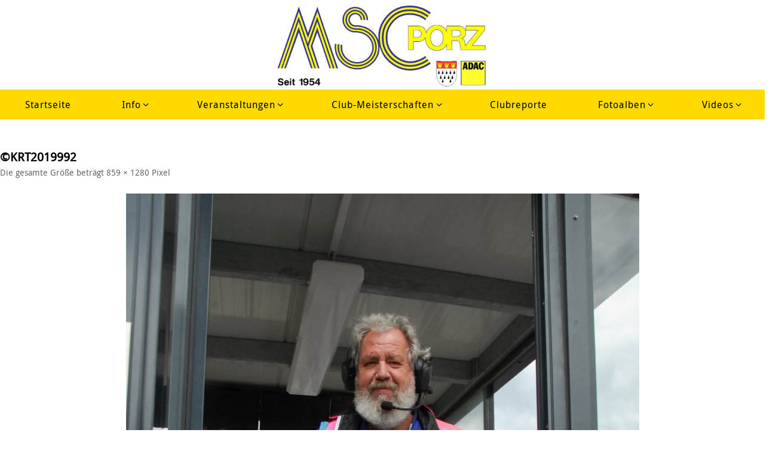

--- FILE ---
content_type: text/html; charset=UTF-8
request_url: https://msc-porz.de/krt2019992/
body_size: 10504
content:
<!DOCTYPE html>
<html lang="de">
<head>
<meta name="viewport" content="width=device-width, user-scalable=yes, initial-scale=1.0, minimum-scale=1.0, maximum-scale=3.0">
<meta http-equiv="Content-Type" content="text/html; charset=UTF-8" />
<link rel="profile" href="http://gmpg.org/xfn/11" />
<link rel="pingback" href="https://msc-porz.de/xmlrpc.php" />
<title>©KRT2019992 &#8211; MSC Porz e.V.</title>
<meta name='robots' content='max-image-preview:large' />
<link rel='dns-prefetch' href='//secure.gravatar.com' />
<link rel='dns-prefetch' href='//v0.wordpress.com' />
<script type="text/javascript">
window._wpemojiSettings = {"baseUrl":"https:\/\/s.w.org\/images\/core\/emoji\/14.0.0\/72x72\/","ext":".png","svgUrl":"https:\/\/s.w.org\/images\/core\/emoji\/14.0.0\/svg\/","svgExt":".svg","source":{"concatemoji":"https:\/\/msc-porz.de\/wp-includes\/js\/wp-emoji-release.min.js?ver=6.1.9"}};
/*! This file is auto-generated */
!function(e,a,t){var n,r,o,i=a.createElement("canvas"),p=i.getContext&&i.getContext("2d");function s(e,t){var a=String.fromCharCode,e=(p.clearRect(0,0,i.width,i.height),p.fillText(a.apply(this,e),0,0),i.toDataURL());return p.clearRect(0,0,i.width,i.height),p.fillText(a.apply(this,t),0,0),e===i.toDataURL()}function c(e){var t=a.createElement("script");t.src=e,t.defer=t.type="text/javascript",a.getElementsByTagName("head")[0].appendChild(t)}for(o=Array("flag","emoji"),t.supports={everything:!0,everythingExceptFlag:!0},r=0;r<o.length;r++)t.supports[o[r]]=function(e){if(p&&p.fillText)switch(p.textBaseline="top",p.font="600 32px Arial",e){case"flag":return s([127987,65039,8205,9895,65039],[127987,65039,8203,9895,65039])?!1:!s([55356,56826,55356,56819],[55356,56826,8203,55356,56819])&&!s([55356,57332,56128,56423,56128,56418,56128,56421,56128,56430,56128,56423,56128,56447],[55356,57332,8203,56128,56423,8203,56128,56418,8203,56128,56421,8203,56128,56430,8203,56128,56423,8203,56128,56447]);case"emoji":return!s([129777,127995,8205,129778,127999],[129777,127995,8203,129778,127999])}return!1}(o[r]),t.supports.everything=t.supports.everything&&t.supports[o[r]],"flag"!==o[r]&&(t.supports.everythingExceptFlag=t.supports.everythingExceptFlag&&t.supports[o[r]]);t.supports.everythingExceptFlag=t.supports.everythingExceptFlag&&!t.supports.flag,t.DOMReady=!1,t.readyCallback=function(){t.DOMReady=!0},t.supports.everything||(n=function(){t.readyCallback()},a.addEventListener?(a.addEventListener("DOMContentLoaded",n,!1),e.addEventListener("load",n,!1)):(e.attachEvent("onload",n),a.attachEvent("onreadystatechange",function(){"complete"===a.readyState&&t.readyCallback()})),(e=t.source||{}).concatemoji?c(e.concatemoji):e.wpemoji&&e.twemoji&&(c(e.twemoji),c(e.wpemoji)))}(window,document,window._wpemojiSettings);
</script>
<style type="text/css">
img.wp-smiley,
img.emoji {
	display: inline !important;
	border: none !important;
	box-shadow: none !important;
	height: 1em !important;
	width: 1em !important;
	margin: 0 0.07em !important;
	vertical-align: -0.1em !important;
	background: none !important;
	padding: 0 !important;
}
</style>
	<link rel='stylesheet' id='wp-block-library-css' href='https://msc-porz.de/wp-includes/css/dist/block-library/style.min.css?ver=6.1.9' type='text/css' media='all' />
<style id='wp-block-library-inline-css' type='text/css'>
.has-text-align-justify{text-align:justify;}
</style>
<link rel='stylesheet' id='mediaelement-css' href='https://msc-porz.de/wp-includes/js/mediaelement/mediaelementplayer-legacy.min.css?ver=4.2.17' type='text/css' media='all' />
<link rel='stylesheet' id='wp-mediaelement-css' href='https://msc-porz.de/wp-includes/js/mediaelement/wp-mediaelement.min.css?ver=6.1.9' type='text/css' media='all' />
<link rel='stylesheet' id='classic-theme-styles-css' href='https://msc-porz.de/wp-includes/css/classic-themes.min.css?ver=1' type='text/css' media='all' />
<style id='global-styles-inline-css' type='text/css'>
body{--wp--preset--color--black: #000000;--wp--preset--color--cyan-bluish-gray: #abb8c3;--wp--preset--color--white: #ffffff;--wp--preset--color--pale-pink: #f78da7;--wp--preset--color--vivid-red: #cf2e2e;--wp--preset--color--luminous-vivid-orange: #ff6900;--wp--preset--color--luminous-vivid-amber: #fcb900;--wp--preset--color--light-green-cyan: #7bdcb5;--wp--preset--color--vivid-green-cyan: #00d084;--wp--preset--color--pale-cyan-blue: #8ed1fc;--wp--preset--color--vivid-cyan-blue: #0693e3;--wp--preset--color--vivid-purple: #9b51e0;--wp--preset--gradient--vivid-cyan-blue-to-vivid-purple: linear-gradient(135deg,rgba(6,147,227,1) 0%,rgb(155,81,224) 100%);--wp--preset--gradient--light-green-cyan-to-vivid-green-cyan: linear-gradient(135deg,rgb(122,220,180) 0%,rgb(0,208,130) 100%);--wp--preset--gradient--luminous-vivid-amber-to-luminous-vivid-orange: linear-gradient(135deg,rgba(252,185,0,1) 0%,rgba(255,105,0,1) 100%);--wp--preset--gradient--luminous-vivid-orange-to-vivid-red: linear-gradient(135deg,rgba(255,105,0,1) 0%,rgb(207,46,46) 100%);--wp--preset--gradient--very-light-gray-to-cyan-bluish-gray: linear-gradient(135deg,rgb(238,238,238) 0%,rgb(169,184,195) 100%);--wp--preset--gradient--cool-to-warm-spectrum: linear-gradient(135deg,rgb(74,234,220) 0%,rgb(151,120,209) 20%,rgb(207,42,186) 40%,rgb(238,44,130) 60%,rgb(251,105,98) 80%,rgb(254,248,76) 100%);--wp--preset--gradient--blush-light-purple: linear-gradient(135deg,rgb(255,206,236) 0%,rgb(152,150,240) 100%);--wp--preset--gradient--blush-bordeaux: linear-gradient(135deg,rgb(254,205,165) 0%,rgb(254,45,45) 50%,rgb(107,0,62) 100%);--wp--preset--gradient--luminous-dusk: linear-gradient(135deg,rgb(255,203,112) 0%,rgb(199,81,192) 50%,rgb(65,88,208) 100%);--wp--preset--gradient--pale-ocean: linear-gradient(135deg,rgb(255,245,203) 0%,rgb(182,227,212) 50%,rgb(51,167,181) 100%);--wp--preset--gradient--electric-grass: linear-gradient(135deg,rgb(202,248,128) 0%,rgb(113,206,126) 100%);--wp--preset--gradient--midnight: linear-gradient(135deg,rgb(2,3,129) 0%,rgb(40,116,252) 100%);--wp--preset--duotone--dark-grayscale: url('#wp-duotone-dark-grayscale');--wp--preset--duotone--grayscale: url('#wp-duotone-grayscale');--wp--preset--duotone--purple-yellow: url('#wp-duotone-purple-yellow');--wp--preset--duotone--blue-red: url('#wp-duotone-blue-red');--wp--preset--duotone--midnight: url('#wp-duotone-midnight');--wp--preset--duotone--magenta-yellow: url('#wp-duotone-magenta-yellow');--wp--preset--duotone--purple-green: url('#wp-duotone-purple-green');--wp--preset--duotone--blue-orange: url('#wp-duotone-blue-orange');--wp--preset--font-size--small: 13px;--wp--preset--font-size--medium: 20px;--wp--preset--font-size--large: 36px;--wp--preset--font-size--x-large: 42px;--wp--preset--spacing--20: 0.44rem;--wp--preset--spacing--30: 0.67rem;--wp--preset--spacing--40: 1rem;--wp--preset--spacing--50: 1.5rem;--wp--preset--spacing--60: 2.25rem;--wp--preset--spacing--70: 3.38rem;--wp--preset--spacing--80: 5.06rem;}:where(.is-layout-flex){gap: 0.5em;}body .is-layout-flow > .alignleft{float: left;margin-inline-start: 0;margin-inline-end: 2em;}body .is-layout-flow > .alignright{float: right;margin-inline-start: 2em;margin-inline-end: 0;}body .is-layout-flow > .aligncenter{margin-left: auto !important;margin-right: auto !important;}body .is-layout-constrained > .alignleft{float: left;margin-inline-start: 0;margin-inline-end: 2em;}body .is-layout-constrained > .alignright{float: right;margin-inline-start: 2em;margin-inline-end: 0;}body .is-layout-constrained > .aligncenter{margin-left: auto !important;margin-right: auto !important;}body .is-layout-constrained > :where(:not(.alignleft):not(.alignright):not(.alignfull)){max-width: var(--wp--style--global--content-size);margin-left: auto !important;margin-right: auto !important;}body .is-layout-constrained > .alignwide{max-width: var(--wp--style--global--wide-size);}body .is-layout-flex{display: flex;}body .is-layout-flex{flex-wrap: wrap;align-items: center;}body .is-layout-flex > *{margin: 0;}:where(.wp-block-columns.is-layout-flex){gap: 2em;}.has-black-color{color: var(--wp--preset--color--black) !important;}.has-cyan-bluish-gray-color{color: var(--wp--preset--color--cyan-bluish-gray) !important;}.has-white-color{color: var(--wp--preset--color--white) !important;}.has-pale-pink-color{color: var(--wp--preset--color--pale-pink) !important;}.has-vivid-red-color{color: var(--wp--preset--color--vivid-red) !important;}.has-luminous-vivid-orange-color{color: var(--wp--preset--color--luminous-vivid-orange) !important;}.has-luminous-vivid-amber-color{color: var(--wp--preset--color--luminous-vivid-amber) !important;}.has-light-green-cyan-color{color: var(--wp--preset--color--light-green-cyan) !important;}.has-vivid-green-cyan-color{color: var(--wp--preset--color--vivid-green-cyan) !important;}.has-pale-cyan-blue-color{color: var(--wp--preset--color--pale-cyan-blue) !important;}.has-vivid-cyan-blue-color{color: var(--wp--preset--color--vivid-cyan-blue) !important;}.has-vivid-purple-color{color: var(--wp--preset--color--vivid-purple) !important;}.has-black-background-color{background-color: var(--wp--preset--color--black) !important;}.has-cyan-bluish-gray-background-color{background-color: var(--wp--preset--color--cyan-bluish-gray) !important;}.has-white-background-color{background-color: var(--wp--preset--color--white) !important;}.has-pale-pink-background-color{background-color: var(--wp--preset--color--pale-pink) !important;}.has-vivid-red-background-color{background-color: var(--wp--preset--color--vivid-red) !important;}.has-luminous-vivid-orange-background-color{background-color: var(--wp--preset--color--luminous-vivid-orange) !important;}.has-luminous-vivid-amber-background-color{background-color: var(--wp--preset--color--luminous-vivid-amber) !important;}.has-light-green-cyan-background-color{background-color: var(--wp--preset--color--light-green-cyan) !important;}.has-vivid-green-cyan-background-color{background-color: var(--wp--preset--color--vivid-green-cyan) !important;}.has-pale-cyan-blue-background-color{background-color: var(--wp--preset--color--pale-cyan-blue) !important;}.has-vivid-cyan-blue-background-color{background-color: var(--wp--preset--color--vivid-cyan-blue) !important;}.has-vivid-purple-background-color{background-color: var(--wp--preset--color--vivid-purple) !important;}.has-black-border-color{border-color: var(--wp--preset--color--black) !important;}.has-cyan-bluish-gray-border-color{border-color: var(--wp--preset--color--cyan-bluish-gray) !important;}.has-white-border-color{border-color: var(--wp--preset--color--white) !important;}.has-pale-pink-border-color{border-color: var(--wp--preset--color--pale-pink) !important;}.has-vivid-red-border-color{border-color: var(--wp--preset--color--vivid-red) !important;}.has-luminous-vivid-orange-border-color{border-color: var(--wp--preset--color--luminous-vivid-orange) !important;}.has-luminous-vivid-amber-border-color{border-color: var(--wp--preset--color--luminous-vivid-amber) !important;}.has-light-green-cyan-border-color{border-color: var(--wp--preset--color--light-green-cyan) !important;}.has-vivid-green-cyan-border-color{border-color: var(--wp--preset--color--vivid-green-cyan) !important;}.has-pale-cyan-blue-border-color{border-color: var(--wp--preset--color--pale-cyan-blue) !important;}.has-vivid-cyan-blue-border-color{border-color: var(--wp--preset--color--vivid-cyan-blue) !important;}.has-vivid-purple-border-color{border-color: var(--wp--preset--color--vivid-purple) !important;}.has-vivid-cyan-blue-to-vivid-purple-gradient-background{background: var(--wp--preset--gradient--vivid-cyan-blue-to-vivid-purple) !important;}.has-light-green-cyan-to-vivid-green-cyan-gradient-background{background: var(--wp--preset--gradient--light-green-cyan-to-vivid-green-cyan) !important;}.has-luminous-vivid-amber-to-luminous-vivid-orange-gradient-background{background: var(--wp--preset--gradient--luminous-vivid-amber-to-luminous-vivid-orange) !important;}.has-luminous-vivid-orange-to-vivid-red-gradient-background{background: var(--wp--preset--gradient--luminous-vivid-orange-to-vivid-red) !important;}.has-very-light-gray-to-cyan-bluish-gray-gradient-background{background: var(--wp--preset--gradient--very-light-gray-to-cyan-bluish-gray) !important;}.has-cool-to-warm-spectrum-gradient-background{background: var(--wp--preset--gradient--cool-to-warm-spectrum) !important;}.has-blush-light-purple-gradient-background{background: var(--wp--preset--gradient--blush-light-purple) !important;}.has-blush-bordeaux-gradient-background{background: var(--wp--preset--gradient--blush-bordeaux) !important;}.has-luminous-dusk-gradient-background{background: var(--wp--preset--gradient--luminous-dusk) !important;}.has-pale-ocean-gradient-background{background: var(--wp--preset--gradient--pale-ocean) !important;}.has-electric-grass-gradient-background{background: var(--wp--preset--gradient--electric-grass) !important;}.has-midnight-gradient-background{background: var(--wp--preset--gradient--midnight) !important;}.has-small-font-size{font-size: var(--wp--preset--font-size--small) !important;}.has-medium-font-size{font-size: var(--wp--preset--font-size--medium) !important;}.has-large-font-size{font-size: var(--wp--preset--font-size--large) !important;}.has-x-large-font-size{font-size: var(--wp--preset--font-size--x-large) !important;}
.wp-block-navigation a:where(:not(.wp-element-button)){color: inherit;}
:where(.wp-block-columns.is-layout-flex){gap: 2em;}
.wp-block-pullquote{font-size: 1.5em;line-height: 1.6;}
</style>
<link rel='stylesheet' id='bwg_fonts-css' href='https://msc-porz.de/wp-content/plugins/photo-gallery/css/bwg-fonts/fonts.css?ver=0.0.1' type='text/css' media='all' />
<link rel='stylesheet' id='sumoselect-css' href='https://msc-porz.de/wp-content/plugins/photo-gallery/css/sumoselect.min.css?ver=3.4.6' type='text/css' media='all' />
<link rel='stylesheet' id='mCustomScrollbar-css' href='https://msc-porz.de/wp-content/plugins/photo-gallery/css/jquery.mCustomScrollbar.min.css?ver=3.1.5' type='text/css' media='all' />
<link rel='stylesheet' id='bwg_frontend-css' href='https://msc-porz.de/wp-content/plugins/photo-gallery/css/styles.min.css?ver=1.8.5' type='text/css' media='all' />
<link rel='stylesheet' id='spu-public-css-css' href='https://msc-porz.de/wp-content/plugins/popups/public/assets/css/public.css?ver=1.9.3.8' type='text/css' media='all' />
<link rel='stylesheet' id='tempera-fonts-css' href='https://msc-porz.de/wp-content/themes/tempera/fonts/fontfaces.css?ver=1.8.0' type='text/css' media='all' />
<link rel='stylesheet' id='tempera-style-css' href='https://msc-porz.de/wp-content/themes/porz/style.css?ver=1.8.0' type='text/css' media='all' />
<style id='tempera-style-inline-css' type='text/css'>
#header, #main, #topbar-inner { max-width: 1500px; } #container.one-column { } #container.two-columns-right #secondary { width:500px; float:right; } #container.two-columns-right #content { width:calc(100% - 530px); float:left; } #container.two-columns-left #primary { width:500px; float:left; } #container.two-columns-left #content { width:calc(100% - 530px); float:right; } #container.three-columns-right .sidey { width:250px; float:left; } #container.three-columns-right #primary { margin-left:15px; margin-right:15px; } #container.three-columns-right #content { width: calc(100% - 530px); float:left;} #container.three-columns-left .sidey { width:250px; float:left; } #container.three-columns-left #secondary {margin-left:15px; margin-right:15px; } #container.three-columns-left #content { width: calc(100% - 530px); float:right; } #container.three-columns-sided .sidey { width:250px; float:left; } #container.three-columns-sided #secondary { float:right; } #container.three-columns-sided #content { width: calc(100% - 560px); float:right; margin: 0 280px 0 -1500px; } body { font-family: "Droid Sans"; } #content h1.entry-title a, #content h2.entry-title a, #content h1.entry-title , #content h2.entry-title { font-family: inherit; } .widget-title, .widget-title a { font-family: inherit; } .entry-content h1, .entry-content h2, .entry-content h3, .entry-content h4, .entry-content h5, .entry-content h6, #comments #reply-title, .nivo-caption h2, #front-text1 h2, #front-text2 h2, .column-header-image, .column-header-noimage { font-family: inherit; } #site-title span a { font-family: inherit; }; } #access ul li a, #access ul li a span { font-family: inherit; } body { color: #444444; background-color: #171717 } a { color: #333333; } a:hover,.entry-meta span a:hover, .comments-link a:hover { color: #D6341D; } #header { ; } #site-title span a { color:#1693A5; } #site-description { color:#999999; } .socials a { background-color: #1693A5; } .socials .socials-hover { background-color: #D6341D; } /* Main menu top level */ #access a, #nav-toggle span, li.menu-main-search .searchform input[type="search"] { color: #343199; } li.menu-main-search .searchform input[type="search"] { background-color: #fff118; border-left-color: #e1bb00; } #access, #nav-toggle {background-color: #ffd900; } #access > .menu > ul > li > a > span { border-color: #e1bb00; -webkit-box-shadow: 1px 0 0 #fff118; box-shadow: 1px 0 0 #fff118; } /*.rtl #access > .menu > ul > li > a > span { -webkit-box-shadow: -1px 0 0 #fff118; box-shadow: -1px 0 0 #fff118; } */ #access a:hover {background-color: #ffe60d; } #access ul li.current_page_item > a, #access ul li.current-menu-item > a, #access ul li.current_page_ancestor > a, #access ul li.current-menu-ancestor > a { background-color: #ffe60d; } /* Main menu Submenus */ #access > .menu > ul > li > ul:before {border-bottom-color:#ffd900;} #access ul ul ul li:first-child:before { border-right-color:#ffd900;} #access ul ul li { background-color:#ffd900; border-top-color:#ffe70e; border-bottom-color:#f4ce00} #access ul ul li a{color:#343199} #access ul ul li a:hover{background:#ffe70e} #access ul ul li.current_page_item > a, #access ul ul li.current-menu-item > a, #access ul ul li.current_page_ancestor > a, #access ul ul li.current-menu-ancestor > a { background-color:#ffe70e; } #topbar { background-color: #0e02fe;border-bottom-color:#362aff; box-shadow:3px 0 3px #0000d6; } .topmenu ul li a, .topmenu .searchsubmit { color: #CCCCCC; } .topmenu ul li a:hover, .topmenu .searchform input[type="search"] { color: #EEEEEE; border-bottom-color: rgba( 255,217,0, 0.5); } #main { background-color: #ffffff; } #author-info, #entry-author-info, #content .page-title { border-color: #ffd900; background: #F7F7F7; } #entry-author-info #author-avatar, #author-info #author-avatar { border-color: #EEEEEE; } .sidey .widget-container { color: #333333; ; } .sidey .widget-title { color: #333333; background-color: #ffd900;border-color:#d7b100;} .sidey .widget-container a {} .sidey .widget-container a:hover {} .entry-content h1, .entry-content h2, .entry-content h3, .entry-content h4, .entry-content h5, .entry-content h6 { color: #444444; } .sticky .entry-header {border-color:#ffd900 } .entry-title, .entry-title a { color: #444444; } .entry-title a:hover { color: #000000; } #content span.entry-format { color: #343199; background-color: #ffd900; } #footer { color: #AAAAAA; ; } #footer2 { color: #AAAAAA; background-color: #ffd900; } #footer a { ; } #footer a:hover { ; } #footer2 a, .footermenu ul li:after { color: #333333; } #footer2 a:hover { color: #d6341d; } #footer .widget-container { color: #333333; ; } #footer .widget-title { color: #666666; background-color: #F7F7F7;border-color:#cfcfcf } a.continue-reading-link, #cryout_ajax_more_trigger { color:#343199; background:#ffd900; border-bottom-color:#ffd900; } a.continue-reading-link:hover { border-bottom-color:#0902d6; } a.continue-reading-link i.crycon-right-dir {color:#ffd900} a.continue-reading-link:hover i.crycon-right-dir {color:#0902d6} .page-link a, .page-link > span > em {border-color:#CCCCCC} .columnmore a {background:#ffd900;color:#F7F7F7} .columnmore a:hover {background:#0902d6;} .button, #respond .form-submit input#submit, input[type="submit"], input[type="reset"] { background-color: #ffd900; } .button:hover, #respond .form-submit input#submit:hover { background-color: #0902d6; } .entry-content tr th, .entry-content thead th { color: #444444; } .entry-content table, .entry-content fieldset, .entry-content tr td, .entry-content tr th, .entry-content thead th { border-color: #CCCCCC; } .entry-content tr.even td { background-color: #F7F7F7 !important; } hr { border-color: #CCCCCC; } input[type="text"], input[type="password"], input[type="email"], textarea, select, input[type="color"],input[type="date"],input[type="datetime"],input[type="datetime-local"],input[type="month"],input[type="number"],input[type="range"], input[type="search"],input[type="tel"],input[type="time"],input[type="url"],input[type="week"] { background-color: #F7F7F7; border-color: #CCCCCC #EEEEEE #EEEEEE #CCCCCC; color: #444444; } input[type="submit"], input[type="reset"] { color: #ffffff; background-color: #ffd900; } input[type="text"]:hover, input[type="password"]:hover, input[type="email"]:hover, textarea:hover, input[type="color"]:hover, input[type="date"]:hover, input[type="datetime"]:hover, input[type="datetime-local"]:hover, input[type="month"]:hover, input[type="number"]:hover, input[type="range"]:hover, input[type="search"]:hover, input[type="tel"]:hover, input[type="time"]:hover, input[type="url"]:hover, input[type="week"]:hover { background-color: rgba(247,247,247,0.4); } .entry-content pre { border-color: #CCCCCC; border-bottom-color:#ffd900;} .entry-content code { background-color:#F7F7F7;} .entry-content blockquote { border-color: #EEEEEE; } abbr, acronym { border-color: #444444; } .comment-meta a { color: #444444; } #respond .form-allowed-tags { color: #999999; } .entry-meta .crycon-metas:before {color:#CCCCCC;} .entry-meta span a, .comments-link a, .entry-meta {color:#666666;} .entry-meta span a:hover, .comments-link a:hover {} .nav-next a:hover {} .nav-previous a:hover { } .pagination { border-color:#ededed;} .pagination span, .pagination a { background:#F7F7F7; border-left-color:#dddddd; border-right-color:#ffffff; } .pagination a:hover { background: #ffffff; } #searchform input[type="text"] {color:#999999;} .caption-accented .wp-caption { background-color:rgba(255,217,0,0.8); color:#ffffff} .tempera-image-one .entry-content img[class*='align'], .tempera-image-one .entry-summary img[class*='align'], .tempera-image-two .entry-content img[class*='align'], .tempera-image-two .entry-summary img[class*='align'], .tempera-image-one .entry-content [class*='wp-block'][class*='align'] img, .tempera-image-one .entry-summary [class*='wp-block'][class*='align'] img, .tempera-image-two .entry-content [class*='wp-block'][class*='align'] img, .tempera-image-two .entry-summary [class*='wp-block'][class*='align'] img { border-color:#ffd900;} html { font-size:15px; line-height:1.5; } .entry-content, .entry-summary, #frontpage blockquote { text-align:inherit; } .entry-content, .entry-summary, .widget-area { ; } #bg_image {display:block;margin:0 auto;} #content h1.entry-title, #content h2.entry-title { font-size:18px ;} .widget-title, .widget-title a { font-size:18px ;} h1 { font-size: 2.526em; } h2 { font-size: 2.202em; } h3 { font-size: 1.878em; } h4 { font-size: 1.554em; } h5 { font-size: 1.23em; } h6 { font-size: 0.906em; } #site-title { font-size:30px ;} #access ul li a, li.menu-main-search .searchform input[type="search"] { font-size:14px ;} #respond .form-allowed-tags { display:none;} .nocomments, .nocomments2 {display:none;} .entry-content table, .entry-content tr th, .entry-content tr td { border: none; } .entry-content tr, .entry-content tr th, .entry-content thead th { background: none; } #header-container > div { margin:0px 0 0 0px;} .page h1.entry-title, .home .page h2.entry-title { display:none; } header.page-header, .archive h1.page-title { display:none; } .entry-content p, .entry-content ul, .entry-content ol, .entry-content dd, .entry-content pre, .entry-content hr, .commentlist p { margin-bottom: 0.8em; } #toTop {background:#ffffff;margin-left:1650px;} #toTop:hover .crycon-back2top:before {color:#0902d6;} #main {margin-top:15px; } #forbottom {margin-left: 30px; margin-right: 30px;} #header-widget-area { width: 33%; } #branding { height:130px; } 
/* Tempera Custom CSS */
</style>
<link rel='stylesheet' id='nirvana-mobile-css' href='https://msc-porz.de/wp-content/themes/tempera/styles/style-mobile.css?ver=1.8.0' type='text/css' media='all' />
<link rel='stylesheet' id='twb-open-sans-css' href='https://fonts.googleapis.com/css?family=Open+Sans%3A300%2C400%2C500%2C600%2C700%2C800&#038;display=swap&#038;ver=6.1.9' type='text/css' media='all' />
<link rel='stylesheet' id='twb-global-css' href='https://msc-porz.de/wp-content/plugins/photo-gallery/booster/assets/css/global.css?ver=1.0.0' type='text/css' media='all' />
<link rel='stylesheet' id='cyclone-template-style-dark-0-css' href='https://msc-porz.de/wp-content/plugins/cyclone-slider-2/templates/dark/style.css?ver=2.13.0' type='text/css' media='all' />
<link rel='stylesheet' id='cyclone-template-style-default-0-css' href='https://msc-porz.de/wp-content/plugins/cyclone-slider-2/templates/default/style.css?ver=2.13.0' type='text/css' media='all' />
<link rel='stylesheet' id='cyclone-template-style-standard-0-css' href='https://msc-porz.de/wp-content/plugins/cyclone-slider-2/templates/standard/style.css?ver=2.13.0' type='text/css' media='all' />
<link rel='stylesheet' id='cyclone-template-style-thumbnails-0-css' href='https://msc-porz.de/wp-content/plugins/cyclone-slider-2/templates/thumbnails/style.css?ver=2.13.0' type='text/css' media='all' />
<link rel='stylesheet' id='jetpack_css-css' href='https://msc-porz.de/wp-content/plugins/jetpack/css/jetpack.css?ver=11.6.2' type='text/css' media='all' />
<link rel='stylesheet' id='wppb_stylesheet-css' href='https://msc-porz.de/wp-content/plugins/profile-builder/assets/css/style-front-end.css?ver=3.8.5' type='text/css' media='all' />
<script type='text/javascript' src='https://msc-porz.de/wp-content/themes/porz/iframe_resize.js?ver=6.1.9' id='iframe-registration-script-js'></script>
<script type='text/javascript' src='https://msc-porz.de/wp-includes/js/jquery/jquery.min.js?ver=3.6.1' id='jquery-core-js'></script>
<script type='text/javascript' src='https://msc-porz.de/wp-includes/js/jquery/jquery-migrate.min.js?ver=3.3.2' id='jquery-migrate-js'></script>
<script type='text/javascript' src='https://msc-porz.de/wp-content/plugins/photo-gallery/js/jquery.sumoselect.min.js?ver=3.4.6' id='sumoselect-js'></script>
<script type='text/javascript' src='https://msc-porz.de/wp-content/plugins/photo-gallery/js/jquery.mobile.min.js?ver=1.4.5' id='jquery-mobile-js'></script>
<script type='text/javascript' src='https://msc-porz.de/wp-content/plugins/photo-gallery/js/jquery.mCustomScrollbar.concat.min.js?ver=3.1.5' id='mCustomScrollbar-js'></script>
<script type='text/javascript' src='https://msc-porz.de/wp-content/plugins/photo-gallery/js/jquery.fullscreen.min.js?ver=0.6.0' id='jquery-fullscreen-js'></script>
<script type='text/javascript' id='bwg_frontend-js-extra'>
/* <![CDATA[ */
var bwg_objectsL10n = {"bwg_field_required":"Feld ist erforderlich.","bwg_mail_validation":"Dies ist keine g\u00fcltige E-Mail-Adresse.","bwg_search_result":"Es gibt keine Bilder, die deiner Suche entsprechen.","bwg_select_tag":"Select Tag","bwg_order_by":"Order By","bwg_search":"Suchen","bwg_show_ecommerce":"Show Ecommerce","bwg_hide_ecommerce":"Hide Ecommerce","bwg_show_comments":"Kommentare anzeigen","bwg_hide_comments":"Kommentare ausblenden ","bwg_restore":"Wiederherstellen","bwg_maximize":"Maximieren","bwg_fullscreen":"Vollbild","bwg_exit_fullscreen":"Vollbild verlassen","bwg_search_tag":"SEARCH...","bwg_tag_no_match":"No tags found","bwg_all_tags_selected":"All tags selected","bwg_tags_selected":"tags selected","play":"Abspielen","pause":"Pause","is_pro":"","bwg_play":"Abspielen","bwg_pause":"Pause","bwg_hide_info":"Info ausblenden","bwg_show_info":"Info anzeigen","bwg_hide_rating":"Hide rating","bwg_show_rating":"Show rating","ok":"Ok","cancel":"Cancel","select_all":"Select all","lazy_load":"0","lazy_loader":"https:\/\/msc-porz.de\/wp-content\/plugins\/photo-gallery\/images\/ajax_loader.png","front_ajax":"0","bwg_tag_see_all":"see all tags","bwg_tag_see_less":"see less tags"};
/* ]]> */
</script>
<script type='text/javascript' src='https://msc-porz.de/wp-content/plugins/photo-gallery/js/scripts.min.js?ver=1.8.5' id='bwg_frontend-js'></script>
<script type='text/javascript' src='https://msc-porz.de/wp-content/plugins/photo-gallery/booster/assets/js/circle-progress.js?ver=1.2.2' id='twb-circle-js'></script>
<script type='text/javascript' id='twb-global-js-extra'>
/* <![CDATA[ */
var twb = {"nonce":"96c4b5b0ac","ajax_url":"https:\/\/msc-porz.de\/wp-admin\/admin-ajax.php","plugin_url":"https:\/\/msc-porz.de\/wp-content\/plugins\/photo-gallery\/booster","href":"https:\/\/msc-porz.de\/wp-admin\/admin.php?page=twb_photo-gallery"};
/* ]]> */
</script>
<script type='text/javascript' src='https://msc-porz.de/wp-content/plugins/photo-gallery/booster/assets/js/global.js?ver=1.0.0' id='twb-global-js'></script>
<link rel="https://api.w.org/" href="https://msc-porz.de/wp-json/" /><link rel="alternate" type="application/json" href="https://msc-porz.de/wp-json/wp/v2/media/13720" /><link rel='shortlink' href='https://wp.me/a5glnK-3zi' />
<link rel="alternate" type="application/json+oembed" href="https://msc-porz.de/wp-json/oembed/1.0/embed?url=https%3A%2F%2Fmsc-porz.de%2Fkrt2019992%2F" />
<link rel="alternate" type="text/xml+oembed" href="https://msc-porz.de/wp-json/oembed/1.0/embed?url=https%3A%2F%2Fmsc-porz.de%2Fkrt2019992%2F&#038;format=xml" />
	<style>img#wpstats{display:none}</style>
		<style type="text/css" id="custom-background-css">
body.custom-background { background-color: #ffffff; }
</style>
	
<!-- Jetpack Open Graph Tags -->
<meta property="og:type" content="article" />
<meta property="og:title" content="©KRT2019992" />
<meta property="og:url" content="https://msc-porz.de/krt2019992/" />
<meta property="og:description" content="Besuche den Beitrag für mehr Info." />
<meta property="article:published_time" content="2019-07-01T19:32:08+00:00" />
<meta property="article:modified_time" content="2019-07-01T19:32:08+00:00" />
<meta property="og:site_name" content="MSC Porz e.V." />
<meta property="og:image" content="https://msc-porz.de/wp-content/uploads/2019/07/©KRT2019992.jpg" />
<meta property="og:image:alt" content="" />
<meta property="og:locale" content="de_DE" />
<meta name="twitter:text:title" content="©KRT2019992" />
<meta name="twitter:image" content="https://msc-porz.de/wp-content/uploads/2019/07/©KRT2019992.jpg?w=640" />
<meta name="twitter:card" content="summary_large_image" />
<meta name="twitter:description" content="Besuche den Beitrag für mehr Info." />

<!-- End Jetpack Open Graph Tags -->
	<!--[if lt IE 9]>
	<script>
	document.createElement('header');
	document.createElement('nav');
	document.createElement('section');
	document.createElement('article');
	document.createElement('aside');
	document.createElement('footer');
	</script>
	<![endif]-->
	</head>
<body class="attachment attachment-template-default single single-attachment postid-13720 attachmentid-13720 attachment-jpeg custom-background tempera-image-one caption-dark tempera-comment-placeholders tempera-menu-left">

	<a class="skip-link screen-reader-text" href="#main" title="Zum Inhalt springen"> Zum Inhalt springen </a>
	<svg xmlns="http://www.w3.org/2000/svg" viewBox="0 0 0 0" width="0" height="0" focusable="false" role="none" style="visibility: hidden; position: absolute; left: -9999px; overflow: hidden;" ><defs><filter id="wp-duotone-dark-grayscale"><feColorMatrix color-interpolation-filters="sRGB" type="matrix" values=" .299 .587 .114 0 0 .299 .587 .114 0 0 .299 .587 .114 0 0 .299 .587 .114 0 0 " /><feComponentTransfer color-interpolation-filters="sRGB" ><feFuncR type="table" tableValues="0 0.49803921568627" /><feFuncG type="table" tableValues="0 0.49803921568627" /><feFuncB type="table" tableValues="0 0.49803921568627" /><feFuncA type="table" tableValues="1 1" /></feComponentTransfer><feComposite in2="SourceGraphic" operator="in" /></filter></defs></svg><svg xmlns="http://www.w3.org/2000/svg" viewBox="0 0 0 0" width="0" height="0" focusable="false" role="none" style="visibility: hidden; position: absolute; left: -9999px; overflow: hidden;" ><defs><filter id="wp-duotone-grayscale"><feColorMatrix color-interpolation-filters="sRGB" type="matrix" values=" .299 .587 .114 0 0 .299 .587 .114 0 0 .299 .587 .114 0 0 .299 .587 .114 0 0 " /><feComponentTransfer color-interpolation-filters="sRGB" ><feFuncR type="table" tableValues="0 1" /><feFuncG type="table" tableValues="0 1" /><feFuncB type="table" tableValues="0 1" /><feFuncA type="table" tableValues="1 1" /></feComponentTransfer><feComposite in2="SourceGraphic" operator="in" /></filter></defs></svg><svg xmlns="http://www.w3.org/2000/svg" viewBox="0 0 0 0" width="0" height="0" focusable="false" role="none" style="visibility: hidden; position: absolute; left: -9999px; overflow: hidden;" ><defs><filter id="wp-duotone-purple-yellow"><feColorMatrix color-interpolation-filters="sRGB" type="matrix" values=" .299 .587 .114 0 0 .299 .587 .114 0 0 .299 .587 .114 0 0 .299 .587 .114 0 0 " /><feComponentTransfer color-interpolation-filters="sRGB" ><feFuncR type="table" tableValues="0.54901960784314 0.98823529411765" /><feFuncG type="table" tableValues="0 1" /><feFuncB type="table" tableValues="0.71764705882353 0.25490196078431" /><feFuncA type="table" tableValues="1 1" /></feComponentTransfer><feComposite in2="SourceGraphic" operator="in" /></filter></defs></svg><svg xmlns="http://www.w3.org/2000/svg" viewBox="0 0 0 0" width="0" height="0" focusable="false" role="none" style="visibility: hidden; position: absolute; left: -9999px; overflow: hidden;" ><defs><filter id="wp-duotone-blue-red"><feColorMatrix color-interpolation-filters="sRGB" type="matrix" values=" .299 .587 .114 0 0 .299 .587 .114 0 0 .299 .587 .114 0 0 .299 .587 .114 0 0 " /><feComponentTransfer color-interpolation-filters="sRGB" ><feFuncR type="table" tableValues="0 1" /><feFuncG type="table" tableValues="0 0.27843137254902" /><feFuncB type="table" tableValues="0.5921568627451 0.27843137254902" /><feFuncA type="table" tableValues="1 1" /></feComponentTransfer><feComposite in2="SourceGraphic" operator="in" /></filter></defs></svg><svg xmlns="http://www.w3.org/2000/svg" viewBox="0 0 0 0" width="0" height="0" focusable="false" role="none" style="visibility: hidden; position: absolute; left: -9999px; overflow: hidden;" ><defs><filter id="wp-duotone-midnight"><feColorMatrix color-interpolation-filters="sRGB" type="matrix" values=" .299 .587 .114 0 0 .299 .587 .114 0 0 .299 .587 .114 0 0 .299 .587 .114 0 0 " /><feComponentTransfer color-interpolation-filters="sRGB" ><feFuncR type="table" tableValues="0 0" /><feFuncG type="table" tableValues="0 0.64705882352941" /><feFuncB type="table" tableValues="0 1" /><feFuncA type="table" tableValues="1 1" /></feComponentTransfer><feComposite in2="SourceGraphic" operator="in" /></filter></defs></svg><svg xmlns="http://www.w3.org/2000/svg" viewBox="0 0 0 0" width="0" height="0" focusable="false" role="none" style="visibility: hidden; position: absolute; left: -9999px; overflow: hidden;" ><defs><filter id="wp-duotone-magenta-yellow"><feColorMatrix color-interpolation-filters="sRGB" type="matrix" values=" .299 .587 .114 0 0 .299 .587 .114 0 0 .299 .587 .114 0 0 .299 .587 .114 0 0 " /><feComponentTransfer color-interpolation-filters="sRGB" ><feFuncR type="table" tableValues="0.78039215686275 1" /><feFuncG type="table" tableValues="0 0.94901960784314" /><feFuncB type="table" tableValues="0.35294117647059 0.47058823529412" /><feFuncA type="table" tableValues="1 1" /></feComponentTransfer><feComposite in2="SourceGraphic" operator="in" /></filter></defs></svg><svg xmlns="http://www.w3.org/2000/svg" viewBox="0 0 0 0" width="0" height="0" focusable="false" role="none" style="visibility: hidden; position: absolute; left: -9999px; overflow: hidden;" ><defs><filter id="wp-duotone-purple-green"><feColorMatrix color-interpolation-filters="sRGB" type="matrix" values=" .299 .587 .114 0 0 .299 .587 .114 0 0 .299 .587 .114 0 0 .299 .587 .114 0 0 " /><feComponentTransfer color-interpolation-filters="sRGB" ><feFuncR type="table" tableValues="0.65098039215686 0.40392156862745" /><feFuncG type="table" tableValues="0 1" /><feFuncB type="table" tableValues="0.44705882352941 0.4" /><feFuncA type="table" tableValues="1 1" /></feComponentTransfer><feComposite in2="SourceGraphic" operator="in" /></filter></defs></svg><svg xmlns="http://www.w3.org/2000/svg" viewBox="0 0 0 0" width="0" height="0" focusable="false" role="none" style="visibility: hidden; position: absolute; left: -9999px; overflow: hidden;" ><defs><filter id="wp-duotone-blue-orange"><feColorMatrix color-interpolation-filters="sRGB" type="matrix" values=" .299 .587 .114 0 0 .299 .587 .114 0 0 .299 .587 .114 0 0 .299 .587 .114 0 0 " /><feComponentTransfer color-interpolation-filters="sRGB" ><feFuncR type="table" tableValues="0.098039215686275 1" /><feFuncG type="table" tableValues="0 0.66274509803922" /><feFuncB type="table" tableValues="0.84705882352941 0.41960784313725" /><feFuncA type="table" tableValues="1 1" /></feComponentTransfer><feComposite in2="SourceGraphic" operator="in" /></filter></defs></svg>
<div id="wrapper" class="hfeed">
<div id="topbar" ><div id="topbar-inner"> <nav class="topmenu"><ul id="menu-header" class="menu"><li id="menu-item-638" class="menu-item menu-item-type-post_type menu-item-object-page menu-item-638"><a href="https://msc-porz.de/impressum/">Impressum</a></li>
<li id="menu-item-639" class="menu-item menu-item-type-post_type menu-item-object-page menu-item-639"><a href="https://msc-porz.de/kontakt/">Kontakt</a></li>
<li id="menu-item-6849" class="menu-item menu-item-type-post_type menu-item-object-page menu-item-6849"><a href="https://msc-porz.de/datenschutz/">Datenschutz</a></li>
</ul></nav> </div></div>

<div id="header-full">
	<header id="header">
    <div id="header-container">
        <div id="img-nav-container">
            <div id="masthead">
                <div id="header-img-container">
                    <a href="https://msc-porz.de"><img src="/wp-content/uploads/2025/02/msc_porz_logo.jpg" id="main-image" /></a>
                </div>
                
                <a id="nav-toggle"><span>&nbsp;</span></a>
                <nav id="access" role="navigation">
                    	<div class="skip-link screen-reader-text"><a href="#content" title="Zum Inhalt springen">
		Zum Inhalt springen	</a></div>
	<div class="menu"><ul id="prime_nav" class="menu"><li id="menu-item-19" class="menu-item menu-item-type-custom menu-item-object-custom menu-item-home menu-item-19"><a href="http://msc-porz.de/"><span>Startseite</span></a></li>
<li id="menu-item-12" class="menu-item menu-item-type-taxonomy menu-item-object-category menu-item-has-children menu-item-12"><a href="https://msc-porz.de/category/info/"><span>Info</span></a>
<ul class="sub-menu">
	<li id="menu-item-635" class="menu-item menu-item-type-taxonomy menu-item-object-category menu-item-635"><a href="https://msc-porz.de/category/news/"><span>News</span></a></li>
	<li id="menu-item-268" class="menu-item menu-item-type-post_type menu-item-object-page menu-item-268"><a href="https://msc-porz.de/50-jahre-msc-porz-eine-chronik-in-kurzform/"><span>50 Jahre MSC-Porz – Eine Chronik in Kurzform</span></a></li>
	<li id="menu-item-70" class="menu-item menu-item-type-post_type menu-item-object-page menu-item-70"><a href="https://msc-porz.de/kontakt/"><span>Kontakt zum Club</span></a></li>
	<li id="menu-item-61" class="menu-item menu-item-type-post_type menu-item-object-page menu-item-61"><a href="https://msc-porz.de/clubabend/"><span>Clubabend</span></a></li>
	<li id="menu-item-67" class="menu-item menu-item-type-post_type menu-item-object-page menu-item-67"><a href="https://msc-porz.de/der-vorstand/"><span>Der Vorstand</span></a></li>
	<li id="menu-item-80" class="menu-item menu-item-type-post_type menu-item-object-page menu-item-80"><a href="https://msc-porz.de/impressum/"><span>Impressum</span></a></li>
	<li id="menu-item-6855" class="menu-item menu-item-type-post_type menu-item-object-page menu-item-6855"><a href="https://msc-porz.de/datenschutz/"><span>Datenschutz</span></a></li>
	<li id="menu-item-77" class="menu-item menu-item-type-post_type menu-item-object-page menu-item-77"><a href="https://msc-porz.de/downloads/"><span>Downloads</span></a></li>
	<li id="menu-item-73" class="menu-item menu-item-type-post_type menu-item-object-page menu-item-73"><a href="https://msc-porz.de/linkpartner/"><span>Linkpartner</span></a></li>
</ul>
</li>
<li id="menu-item-14" class="menu-item menu-item-type-taxonomy menu-item-object-category menu-item-has-children menu-item-14"><a title="#" href="https://msc-porz.de/category/veranstaltungen/"><span>Veranstaltungen</span></a>
<ul class="sub-menu">
	<li id="menu-item-3397" class="menu-item menu-item-type-taxonomy menu-item-object-category menu-item-has-children menu-item-3397"><a href="https://msc-porz.de/category/koelner-kurs-3/"><span>Kölner Kurs =></span></a>
	<ul class="sub-menu">
		<li id="menu-item-19167" class="menu-item menu-item-type-post_type menu-item-object-page menu-item-19167"><a href="https://msc-porz.de/kurzausschreibung-2026/"><span>Kurzausschreibung 2026</span></a></li>
		<li id="menu-item-19157" class="menu-item menu-item-type-post_type menu-item-object-page menu-item-19157"><a href="https://msc-porz.de/eintrittskarten/"><span>Zuschauer-Eintrittskarten Kölner Kurs</span></a></li>
		<li id="menu-item-18157" class="menu-item menu-item-type-post_type menu-item-object-page menu-item-18157"><a href="https://msc-porz.de/ergebnisse-koelner-kurs-2025/"><span>Ergebnisse Kölner Kurs 2025</span></a></li>
		<li id="menu-item-18018" class="menu-item menu-item-type-post_type menu-item-object-page menu-item-18018"><a href="https://msc-porz.de/koelner-kurs/online-anmeldung-koelner-kurs/"><span>Online-Anmeldung Kölner Kurs 2026</span></a></li>
		<li id="menu-item-18065" class="menu-item menu-item-type-post_type menu-item-object-page menu-item-18065"><a href="https://msc-porz.de/technische-bestimmungen-mz-cup/"><span>Technische Bestimmungen MZ-Cup 2026</span></a></li>
		<li id="menu-item-16630" class="menu-item menu-item-type-post_type menu-item-object-page menu-item-16630"><a href="https://msc-porz.de/koelner-kurs/starterliste-koelner-kurs/"><span>Starterliste Kölner Kurs 2025</span></a></li>
		<li id="menu-item-519" class="menu-item menu-item-type-post_type menu-item-object-page menu-item-519"><a href="https://msc-porz.de/gleichmaessigkeit/"><span>Gleichmäßigkeit ???</span></a></li>
		<li id="menu-item-521" class="menu-item menu-item-type-taxonomy menu-item-object-category menu-item-521"><a href="https://msc-porz.de/category/koelner-kurs-ergebnisarchiv/"><span>Kölner Kurs &#8211; Ergebnisarchiv</span></a></li>
		<li id="menu-item-3398" class="menu-item menu-item-type-taxonomy menu-item-object-category menu-item-3398"><a href="https://msc-porz.de/category/veranstaltungsberichte-koelner-kurs-3/"><span>Veranstaltungsberichte</span></a></li>
		<li id="menu-item-16981" class="menu-item menu-item-type-post_type menu-item-object-post menu-item-16981"><a href="https://msc-porz.de/die-historie-des-koelner-kurs/"><span>Die Historie des »KÖLNER KURS«</span></a></li>
	</ul>
</li>
	<li id="menu-item-579" class="menu-item menu-item-type-taxonomy menu-item-object-category menu-item-has-children menu-item-579"><a href="https://msc-porz.de/category/trial-2/"><span>Trial =></span></a>
	<ul class="sub-menu">
		<li id="menu-item-17160" class="menu-item menu-item-type-post_type menu-item-object-post menu-item-17160"><a href="https://msc-porz.de/70-trial-porz-2023/"><span>70. Trial Porz 2023 – Ergebnisse</span></a></li>
		<li id="menu-item-16138" class="menu-item menu-item-type-post_type menu-item-object-page menu-item-16138"><a href="https://msc-porz.de/70-trial-kurzausschreibung/"><span>70. Trial Kurzausschreibung</span></a></li>
		<li id="menu-item-12833" class="menu-item menu-item-type-post_type menu-item-object-page menu-item-12833"><a href="https://msc-porz.de/datenschutzerklaerung-trial/"><span>Datenschutzerklärung Trial</span></a></li>
		<li id="menu-item-15810" class="menu-item menu-item-type-post_type menu-item-object-page menu-item-15810"><a href="https://msc-porz.de/nennformular-trial-2020/"><span>Nennformular Trial 2023</span></a></li>
		<li id="menu-item-584" class="menu-item menu-item-type-taxonomy menu-item-object-category menu-item-has-children menu-item-584"><a href="https://msc-porz.de/category/trial-2/veranstaltungsberichte/"><span>Veranstaltungsberichte</span></a>
		<ul class="sub-menu">
			<li id="menu-item-17218" class="menu-item menu-item-type-post_type menu-item-object-page menu-item-17218"><a href="https://msc-porz.de/veranstaltungsbericht-70-trial-porz/"><span>Veranstaltungsbericht 70.Trial Porz</span></a></li>
		</ul>
</li>
		<li id="menu-item-605" class="menu-item menu-item-type-taxonomy menu-item-object-category menu-item-605"><a href="https://msc-porz.de/category/trial-2/trial-ergebnisarchiv/"><span>Trial &#8211; Ergebnisarchiv</span></a></li>
	</ul>
</li>
	<li id="menu-item-697" class="menu-item menu-item-type-post_type menu-item-object-page menu-item-697"><a href="https://msc-porz.de/1-msc-porz-pocketbike-rennen/"><span>1. MSC-Porz Pocketbike Rennen</span></a></li>
</ul>
</li>
<li id="menu-item-145" class="menu-item menu-item-type-taxonomy menu-item-object-category menu-item-has-children menu-item-145"><a href="https://msc-porz.de/category/meisterschaften/"><span>Club-Meisterschaften</span></a>
<ul class="sub-menu">
	<li id="menu-item-147" class="menu-item menu-item-type-taxonomy menu-item-object-category menu-item-147"><a href="https://msc-porz.de/category/meisterschaften/clubtrophaee/"><span>Clubtrophäe</span></a></li>
	<li id="menu-item-146" class="menu-item menu-item-type-taxonomy menu-item-object-category menu-item-146"><a href="https://msc-porz.de/category/meisterschaften/clubmeisterschaft/"><span>Clubmeisterschaft</span></a></li>
	<li id="menu-item-148" class="menu-item menu-item-type-taxonomy menu-item-object-category menu-item-148"><a href="https://msc-porz.de/category/meisterschaften/jugend-trial-trophy/"><span>Jugend-Trial-Trophy</span></a></li>
	<li id="menu-item-149" class="menu-item menu-item-type-taxonomy menu-item-object-category menu-item-149"><a href="https://msc-porz.de/category/meisterschaften/sonderehrungen/"><span>Sonderehrungen</span></a></li>
</ul>
</li>
<li id="menu-item-114" class="menu-item menu-item-type-taxonomy menu-item-object-category menu-item-114"><a href="https://msc-porz.de/category/clubreporte/"><span>Clubreporte</span></a></li>
<li id="menu-item-822" class="menu-item menu-item-type-taxonomy menu-item-object-category menu-item-has-children menu-item-822"><a href="https://msc-porz.de/category/fotoalben/"><span>Fotoalben</span></a>
<ul class="sub-menu">
	<li id="menu-item-3277" class="menu-item menu-item-type-taxonomy menu-item-object-category menu-item-3277"><a href="https://msc-porz.de/category/fotoalben/50-jahre-msc-porz/"><span>50 Jahre MSC Porz</span></a></li>
	<li id="menu-item-843" class="menu-item menu-item-type-taxonomy menu-item-object-category menu-item-843"><a href="https://msc-porz.de/category/fotoalben/ehrungen/"><span>Ehrungen</span></a></li>
	<li id="menu-item-844" class="menu-item menu-item-type-taxonomy menu-item-object-category menu-item-844"><a href="https://msc-porz.de/category/fotoalben/koelner-kurs-fotoalben/"><span>Kölner Kurs</span></a></li>
	<li id="menu-item-3580" class="menu-item menu-item-type-taxonomy menu-item-object-category menu-item-3580"><a href="https://msc-porz.de/category/fotoalben/oldtimer/"><span>Oldtimer Sport</span></a></li>
	<li id="menu-item-846" class="menu-item menu-item-type-taxonomy menu-item-object-category menu-item-846"><a href="https://msc-porz.de/category/fotoalben/supermoto/"><span>Supermoto</span></a></li>
	<li id="menu-item-845" class="menu-item menu-item-type-taxonomy menu-item-object-category menu-item-845"><a href="https://msc-porz.de/category/fotoalben/trial-fotoalben/"><span>Trial</span></a></li>
	<li id="menu-item-4928" class="menu-item menu-item-type-post_type menu-item-object-post menu-item-4928"><a href="https://msc-porz.de/enduro/"><span>Enduro</span></a></li>
	<li id="menu-item-18088" class="menu-item menu-item-type-post_type menu-item-object-page menu-item-18088"><a href="https://msc-porz.de/strassenrennsport/"><span>Strassenrennsport</span></a></li>
</ul>
</li>
<li id="menu-item-15" class="menu-item menu-item-type-taxonomy menu-item-object-category menu-item-has-children menu-item-15"><a href="https://msc-porz.de/category/videos/"><span>Videos</span></a>
<ul class="sub-menu">
	<li id="menu-item-276" class="menu-item menu-item-type-taxonomy menu-item-object-category menu-item-276"><a href="https://msc-porz.de/category/videos/koelner-kurs/"><span>Kölner Kurs</span></a></li>
	<li id="menu-item-277" class="menu-item menu-item-type-taxonomy menu-item-object-category menu-item-277"><a href="https://msc-porz.de/category/videos/trial/"><span>Trial</span></a></li>
</ul>
</li>
</ul></div>                </nav><!-- #access -->
            </div>
        </div>
    </div>
	</header><!-- #header -->
</div><!-- #header-full -->

<div style="clear:both;height:0;"> </div>

<div id="main" class="main">
		<div id="toTop"><i class="crycon-back2top"></i> </div>	<div  id="forbottom" >
		
		<div style="clear:both;"> </div>

		
		<section id="container" class="single-attachment one-column">
			<div id="content" role="main">


				
				<div id="post-13720" class="post post-13720 attachment type-attachment status-inherit hentry">
					<h2 class="entry-title">©KRT2019992</h2>

					<div class="entry-meta">
						<span class="attach-size">Die gesamte Größe beträgt <a href="https://msc-porz.de/wp-content/uploads/2019/07/©KRT2019992.jpg" title="Link zum Bild in voller Grösse">859 &times; 1280</a> Pixel</span>					</div><!-- .entry-meta -->

					<div class="entry-content">
						<div class="entry-attachment">
						<p class="attachment"><a href="https://msc-porz.de/krt2019994/" title="©KRT2019992" rel="attachment"><img width="859" height="1280" src="https://msc-porz.de/wp-content/uploads/2019/07/©KRT2019992.jpg" class="attachment-900x9999 size-900x9999" alt="" decoding="async" loading="lazy" srcset="https://msc-porz.de/wp-content/uploads/2019/07/©KRT2019992.jpg 859w, https://msc-porz.de/wp-content/uploads/2019/07/©KRT2019992-201x300.jpg 201w, https://msc-porz.de/wp-content/uploads/2019/07/©KRT2019992-768x1144.jpg 768w, https://msc-porz.de/wp-content/uploads/2019/07/©KRT2019992-687x1024.jpg 687w, https://msc-porz.de/wp-content/uploads/2019/07/©KRT2019992-101x150.jpg 101w" sizes="(max-width: 859px) 100vw, 859px" data-attachment-id="13720" data-permalink="https://msc-porz.de/krt2019992/" data-orig-file="https://msc-porz.de/wp-content/uploads/2019/07/©KRT2019992.jpg" data-orig-size="859,1280" data-comments-opened="0" data-image-meta="{&quot;aperture&quot;:&quot;0&quot;,&quot;credit&quot;:&quot;&quot;,&quot;camera&quot;:&quot;&quot;,&quot;caption&quot;:&quot;&quot;,&quot;created_timestamp&quot;:&quot;0&quot;,&quot;copyright&quot;:&quot;&quot;,&quot;focal_length&quot;:&quot;0&quot;,&quot;iso&quot;:&quot;0&quot;,&quot;shutter_speed&quot;:&quot;0&quot;,&quot;title&quot;:&quot;&quot;,&quot;orientation&quot;:&quot;0&quot;}" data-image-title="©KRT2019992" data-image-description="" data-image-caption="" data-medium-file="https://msc-porz.de/wp-content/uploads/2019/07/©KRT2019992-201x300.jpg" data-large-file="https://msc-porz.de/wp-content/uploads/2019/07/©KRT2019992-687x1024.jpg" /></a></p>

					<div class="entry-utility">
																	</div><!-- .entry-utility -->

				</div><!-- #post-## -->

						</div><!-- .entry-attachment -->
						<div class="entry-caption"></div>


					</div><!-- .entry-content -->

						<div id="nav-below" class="navigation">
							<div class="nav-previous"><a href='https://msc-porz.de/krt2019990/'><i class="meta-nav-prev"></i>Vorheriges Bild</a></div>
							<div class="nav-next"><a href='https://msc-porz.de/krt2019994/'>Nächstes Bild<i class="meta-nav-next"></i></a></div>
						</div><!-- #nav-below -->


 <div id="comments" class="hideme"> 	<p class="nocomments">Kommentare sind geschlossen.</p>
	</div><!-- #comments -->




			</div><!-- #content -->
		</section><!-- #container -->

	<div style="clear:both;"></div>
	</div> <!-- #forbottom -->


	<footer id="footer" role="contentinfo">
		<div id="colophon">
		
			
			
		</div><!-- #colophon -->

		<div id="footer2">
		
			<nav class="footermenu"><ul id="menu-header-untere-navigation" class="menu"><li id="menu-item-12064" class="menu-item menu-item-type-post_type menu-item-object-page menu-item-12064"><a href="https://msc-porz.de/datenschutz/">Datenschutz</a></li>
<li id="menu-item-12065" class="menu-item menu-item-type-post_type menu-item-object-page menu-item-12065"><a href="https://msc-porz.de/impressum/">Impressum</a></li>
<li id="menu-item-17019" class="menu-item menu-item-type-post_type menu-item-object-page menu-item-17019"><a href="https://msc-porz.de/kontakt/">Kontakt</a></li>
</ul></nav>	<div style="display:block;float:right;text-align:right;padding:5px 20px 5px;text-transform:uppercase;font-size:11px;">
		</div><!-- #site-info -->

			
		</div><!-- #footer2 -->

	</footer><!-- #footer -->

	</div><!-- #main -->
</div><!-- #wrapper -->


<script type='text/javascript' id='spu-public-js-extra'>
/* <![CDATA[ */
var spuvar = {"is_admin":"","disable_style":"","ajax_mode":"","ajax_url":"https:\/\/msc-porz.de\/wp-admin\/admin-ajax.php","ajax_mode_url":"https:\/\/msc-porz.de\/?spu_action=spu_load","pid":"13720","is_front_page":"","is_category":"","site_url":"https:\/\/msc-porz.de","is_archive":"","is_search":"","is_preview":"","seconds_confirmation_close":"5"};
var spuvar_social = [];
/* ]]> */
</script>
<script type='text/javascript' src='https://msc-porz.de/wp-content/plugins/popups/public/assets/js/public.js?ver=1.9.3.8' id='spu-public-js'></script>
<script type='text/javascript' id='tempera-frontend-js-extra'>
/* <![CDATA[ */
var tempera_settings = {"mobile":"1","fitvids":"1","contentwidth":"1000"};
/* ]]> */
</script>
<script type='text/javascript' src='https://msc-porz.de/wp-content/themes/tempera/js/frontend.js?ver=1.8.0' id='tempera-frontend-js'></script>
<script type='text/javascript' src='https://msc-porz.de/wp-includes/js/comment-reply.min.js?ver=6.1.9' id='comment-reply-js'></script>
<script type='text/javascript' src='https://msc-porz.de/wp-content/plugins/cyclone-slider-2/libs/cycle2/jquery.cycle2.min.js?ver=2.13.0' id='jquery-cycle2-js'></script>
<script type='text/javascript' src='https://msc-porz.de/wp-content/plugins/cyclone-slider-2/libs/cycle2/jquery.cycle2.carousel.min.js?ver=2.13.0' id='jquery-cycle2-carousel-js'></script>
<script type='text/javascript' src='https://msc-porz.de/wp-content/plugins/cyclone-slider-2/libs/cycle2/jquery.cycle2.swipe.min.js?ver=2.13.0' id='jquery-cycle2-swipe-js'></script>
<script type='text/javascript' src='https://msc-porz.de/wp-content/plugins/cyclone-slider-2/libs/cycle2/jquery.cycle2.tile.min.js?ver=2.13.0' id='jquery-cycle2-tile-js'></script>
<script type='text/javascript' src='https://msc-porz.de/wp-content/plugins/cyclone-slider-2/libs/cycle2/jquery.cycle2.video.min.js?ver=2.13.0' id='jquery-cycle2-video-js'></script>
<script type='text/javascript' src='https://msc-porz.de/wp-content/plugins/cyclone-slider-2/templates/dark/script.js?ver=2.13.0' id='cyclone-template-script-dark-0-js'></script>
<script type='text/javascript' src='https://msc-porz.de/wp-content/plugins/cyclone-slider-2/templates/thumbnails/script.js?ver=2.13.0' id='cyclone-template-script-thumbnails-0-js'></script>
<script type='text/javascript' src='https://msc-porz.de/wp-content/plugins/cyclone-slider-2/js/client.js?ver=2.13.0' id='cyclone-client-js'></script>
	<script type="text/javascript">
	var cryout_global_content_width = 1000;
	var cryout_toTop_offset = 1500;
			</script> 	<script src='https://stats.wp.com/e-202603.js' defer></script>
	<script>
		_stq = window._stq || [];
		_stq.push([ 'view', {v:'ext',blog:'77777124',post:'13720',tz:'1',srv:'msc-porz.de',j:'1:11.6.2'} ]);
		_stq.push([ 'clickTrackerInit', '77777124', '13720' ]);
	</script>
</body>
</html>


--- FILE ---
content_type: text/css
request_url: https://msc-porz.de/wp-content/themes/porz/style.css?ver=1.8.0
body_size: 1131
content:
/*
Theme Name: Tempera Child (no copyright link)
Theme URI: http://www.cryoutcreations.eu/
Description: Tempera child theme
Author: Cryout Creations
Author URI: http://www.cryoutcreations.eu
Version: 0.2
Template: tempera
*/

@import url("../tempera/style.css"); /*include parent theme css*/

#topbar {
    display: none !important;
}


@media (min-width: 651px) and (max-width: 1050px) {
    #prime_nav {
        flex-wrap: wrap !important;
    }
}

.entry-summary .entry-summary-image {
    display: flex;
    width: 100%;
    justify-content: center;
    align-items: center;
    margin-right: 24px;
    height: 175px;
}

.entry-summary .entry-summary-image img {
    float: unset !important;
    margin-right: unset !important;
}

@media (min-width: 651px) {
    .entry-summary .entry-summary-image {
        width: 250px !important;
        float: left !important;
    }

}

@media (min-width: 801px) and (max-width: 1050px) {
    #content {
        margin: 0px 150px !important;
        width: unset !important;
    }
}

@media only screen and (max-width: 768px) {
    #content {
        padding: 0px 10px;
    }

    #logo-container {
        position: absolute;
        right: 0px;
        min-height: 80px;
        max-height: 80px;
        min-width: 80px;
        max-width: 80px;
    }

    #logo-container img {
        height: 100%;
    }

    #header-img-container {
        min-height: 80px;
        max-height: 80px;
    }

    #header-img-container img {
        width: 100%;
        height: 100%;
        object-fit: contain;
        min-height: 80px;
        max-height: 80px;
    }
    
    /* SLIDER */
    .nivo-caption {
        width: 100% !important;
        color: white !important;
        top: unset !important;
        background-color: white !important;
        position: absolute !important;
    }

    .slider-wrapper {
        padding-top: 0px !important;;
    }
    
    .theme-default .nivoSlider img {
        height: 300px !important;
        object-fit: contain !important;
    }
    
    .column-image img {
        height: 250px !important;
        object-fit: contain;
    }
}

@media only screen and (min-width: 651px) {
    #access > .menu > ul > li > a > span {
        border: 0px;
        -webkit-box-shadow: none !important;
        -moz-box-shadow: none !important;
        box-shadow: none !important;
        font-size: 16px;
        letter-spacing: 1px;
    }
    
    #access > .menu > ul > li > a:hover {
        text-decoration: underline solid #343199;
        text-decoration-thickness: 2px;
        text-underline-offset: 5px;
        background-color: transparent;
        transition: none;
        -webkit-transition: none;
        -moz-transition: none;
    }
    
    #access ul li.current_page_item > a,
    #access ul li.current-menu-item > a,
    #access ul li.current_page_ancestor > a,
    #access ul li.current-menu-ancestor > a,
    .widget-title {
        background-color: transparent !important;
        text-decoration: underline solid #343199 !important;
        text-decoration-thickness: 2px !important;
        text-underline-offset: 5px !important;
    }
    
    #access > .menu > ul > li > ul:before {
        display: none;
    }
    
    .widget-title {
        border: 0 !important;
    }
    
    #nav-links-container {
        display: flex;
        align-items: center;
    }
    
    #header-container {
        display: flex;
        flex-wrap:nowrap;
        max-width: 100%;
    }
    
    #img-nav-container {
        width: 100%;
    }

    #main-image {
        max-height: 150px;
    }
    
    #header-img-container {
        z-index: -1;
        text-align: center;
    }
    
    #header-img-container,#nav-links-container {
        flex: 0 0 100%;
    }
    
    #prime_nav {
        display: flex;
        flex-wrap: nowrap;
        justify-content: space-around;
    }
    
    #prime_nav li {
        text-align: center;
    }

    .theme-default .nivoSlider img {
        height: 400px !important;
        object-fit: contain;
    }
}

#logo-container {
    display: flex;
    flex-basis: 25%;
}

#header-img-container {
    z-index: -1;
}

#forbottom {
    margin: 0;
    margin-left: 0 !important;
    margin-right: 0 !important;
}

.widget-area.sidey#primary {
    width: 200px !important;

}

.entry-title {
    font-size: 20px !important;
    font-weight: bold !important;
    color: black !important;
}

#content {
    padding-top: 10px;
}

/* SLIDER */
.nivo-caption {
    width: 100%;
    right: unset;
    bottom: 0px;
    background-color: unset !important;
    opacity: 0.99;
    padding: 10px;
    text-align: center;
}

.nivo-caption h2  {
    border-bottom: none;
    margin: 0px 0px 0px 0px !important;
    padding: 10px 20px !important;
    background-color: rgba(2,9,214,0.8) !important;
    display: inline-block;
}

/* Main page */
#pp-afterslider #front-text1 h2 {
    text-decoration: underline solid #ffd900 !important;
    text-underline-offset: 10px;
    text-decoration-thickness: 2px;
    font-size: 3em;
    margin-top: 20px;
}

#pp-afterslider .column-header-image {
    background-color: #ffd900;
    color: #0902d6;
    text-align: center;
    margin-bottom: 0px;
    -webkit-hyphens: auto;
    -moz-hyphens: auto;
    -ms-hyphens: auto;
    hyphens: auto;
}
#pp-afterslider .column-header-image:hover {
    background-color: #0902d6;
    color: #ffd900;
    text-align: center;
    margin-bottom: 0px;
}

.column-image img {
    height: 300px;
    object-fit: contain;
}

.columnmore a:hover {
    background-color: #0902d6 !important;
    color: #ffd900 !important;
}

.columnmore a {
    background-color: #ffd900 !important;
    color: #0902d6 !important;
}

#access ul ul li {
    border-top: none;
    border-bottom: none;
}

#access a  {
    color: black !important;
}

#access ul ul li a:hover {
    background-color: transparent !important;
    text-decoration: underline solid #343199 !important;
    text-decoration-thickness: 2px !important;
    text-underline-offset: 5px !important;
}

--- FILE ---
content_type: text/javascript
request_url: https://msc-porz.de/wp-content/themes/porz/iframe_resize.js?ver=6.1.9
body_size: -6
content:
  // var framefenster = document.getElementsByTagName("iFrame");
	// 
  // var auto_resize_timer = window.setInterval("autoresize_frames()", 400);
  // function autoresize_frames() {
  //   for (var i = 0; i < framefenster.length; ++i) {
  //       if(framefenster[i].contentWindow.document.body){
  //         var framefenster_size = framefenster[i].contentWindow.document.body.offsetHeight;
	// 	  //alert(framefenster_size);
  //         if(document.all && !window.opera) {
  //           framefenster_size = framefenster[i].contentWindow.document.body.scrollHeight;
  //         }
  //         framefenster[i].style.height = framefenster_size + 'px';
  //       }
  //   }
  // }
